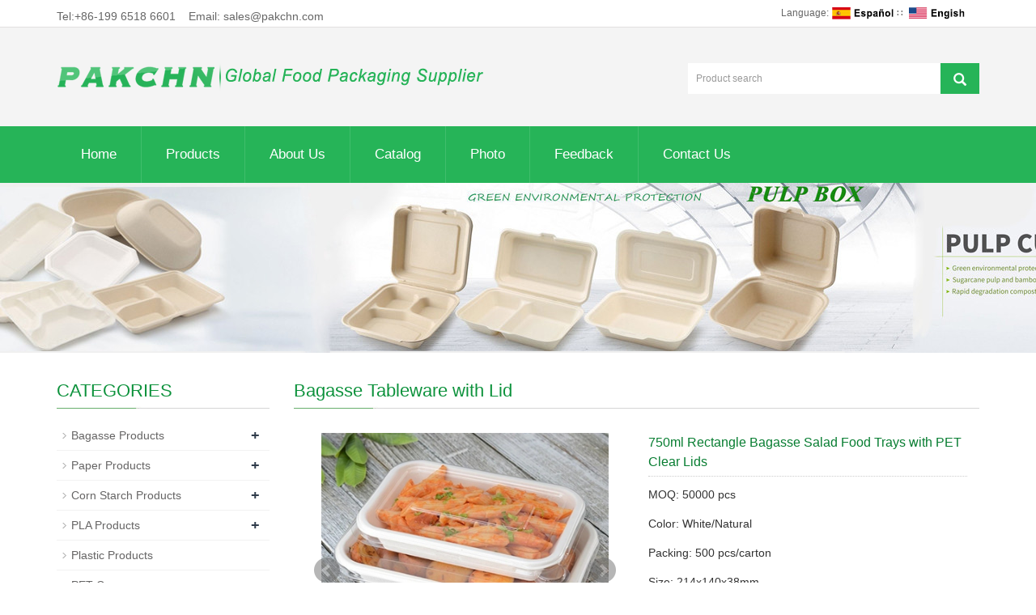

--- FILE ---
content_type: text/html; charset=utf-8
request_url: https://www.pakchn.com/en/product/750ml-tray-bagasse-pulp.html
body_size: 6284
content:
 <!DOCTYPE html>
<html lang="en">
  <head>
    <meta charset="utf-8">
    <meta http-equiv="X-UA-Compatible" content="IE=edge">
    <meta name="viewport" content="width=device-width, initial-scale=1">
    <title>Bagasse food trays Custom Printed Disposable-Buy biodegradable lunch food trays,food packaging trays with PLA film laminated,disposable sugarcane pulp packaging,sugarcane bagasse trays with lids,take away fast food trays on Global Food Packaging Supplier-Anhui Ecoearth Green Packaging Co., Ltd.</title>
    <meta name="keywords" content="Bagasse food trays-biodegradable lunch food trays,food packaging trays with PLA film laminated,disposable sugarcane pulp packaging,sugarcane bagasse trays with lids,take away fast food trays" />
    <meta name="description" content="Bagasse food trays Custom Printed Disposable,Find complete details aboutbiodegradable lunch food trays,food packaging trays with PLA film laminated,disposable sugarcane pulp packaging,sugarcane bagasse trays with lids,take away fast food trays Global Food Packaging Supplier-Anhui Ecoearth Green Packaging Co., Ltd.
" />
    <meta name="applicable-device"content="pc,mobile">
<link href="/Public/css/bootstrap.css" rel="stylesheet">
<link href="/Home/Tpl/default/Public/css/bxslider.css" rel="stylesheet">
<link href="/Home/Tpl/default/Public/css/style.css" rel="stylesheet">
<script src="/Public/js/jquery.min.js"></script>
<script src="/Home/Tpl/default/Public/js/bxslider.min.js"></script>
<script src="/Home/Tpl/default/Public/js/common.js"></script>
<script src="/Public/js/bootstrap.js"></script>
<!--[if lt IE 9]>
  <script src="http://cdn.bootcss.com/html5shiv/3.7.2/html5shiv.min.js"></script>
  <script src="http://cdn.bootcss.com/respond.js/1.4.2/respond.min.js"></script>
<![endif]-->
    <link href="/Home/Tpl/default/Public/css/lightbox.css" rel="stylesheet">
    <script src="/Home/Tpl/default/Public/js/lightbox.js"></script>
    <script type="text/javascript">
        $(document).ready(function(){
            $('.showpic_flash').bxSlider({
              pagerCustom: '#pic-page',
               adaptiveHeight: true,
            });

        });
    </script>
    
    <!-- Google Tag Manager -->
    <script>(function(w,d,s,l,i){w[l]=w[l]||[];w[l].push({'gtm.start':
    new Date().getTime(),event:'gtm.js'});var f=d.getElementsByTagName(s)[0],
    j=d.createElement(s),dl=l!='dataLayer'?'&l='+l:'';j.async=true;j.src=
    'https://www.googletagmanager.com/gtm.js?id='+i+dl;f.parentNode.insertBefore(j,f);
    })(window,document,'script','dataLayer','GTM-MSRSZXR');</script>
    <!-- End Google Tag Manager -->
  </head>
  <body id="product">
  
 <!-- Google tag (gtag.js) --> <script async src="https://www.googletagmanager.com/gtag/js?id=AW-592114618"></script> <script> window.dataLayer = window.dataLayer || []; function gtag(){dataLayer.push(arguments);} gtag('js', new Date()); gtag('config', 'AW-592114618'); </script>

<!-- Event snippet for 咨询报价 conversion page -->
<script>
  gtag('event', 'conversion', {'send_to': 'AW-592114618/eIjcCIuL8-gBELrnq5oC'});
</script>

<header>
<div class="top_menu">
      <div class="container">
        <span class="top_name" style="font-size:14px;">Tel:+86-199 6518 6601&nbsp;&nbsp;&nbsp;&nbsp;Email: sales@pakchn.com</span>
        <div class="top_lang">Language: 
          <a href="/es/index.html" title="Ldioma"><img src="/Home/Tpl/default/Public/images/Esp.png" alt="Ldioma"></a>
          ∷&nbsp;
          <a href="/" title="English"><img src="/Home/Tpl/default/Public/images/english.png" alt="English"></a>
        </div>
      </div>
    </div>
<div class="container">
  <div class="row">

    <div class="col-xs-12 col-sm-8 col-md-8">
        <a href="https://www.pakchn.com"><img src="/Uploads/5ff1bcd98bc7f.png" class="logo" alt="LT Packaging Co.,Ltd."/></a>
    </div>

    <div id="topsearch" class="col-xs-12 col-sm-4 col-md-4">
        <form id="searchform" method="get" action="/search/index/g/e.html">
            <div class="input-group search_group">
                <input type="text" name="name" class="form-control input-sm" placeholder="Product search">
                   <span class="input-group-btn">
                    <span id="submit_search" onclick="searchform.submit();" title="Product search" class="glyphicon glyphicon-search btn-lg" aria-hidden="true"></span>
                  </span>
            </div>
        </form>
    </div>

  </div>
</div>
  
    <!-- Fixed navbar -->
    <nav id="top_nav" class="navbar navbar-default navbar-static-top">
      <div class="container">
        <div class="navbar-header">
          <button type="button" class="navbar-toggle collapsed" data-toggle="collapse" data-target="#navbar" aria-expanded="false" aria-controls="navbar">
            <span class="sr-only">Toggle navigation</span>
            <span class="icon-bar"></span>
            <span class="icon-bar"></span>
            <span class="icon-bar"></span>
          </button>
          <span id="small_search" class="glyphicon glyphicon-search" aria-hidden="true"></span>
          <a class="navbar-brand" href="#">NAVIGATION</a>
        </div>
        <div id="navbar" class="navbar-collapse collapse">
          <ul class="nav navbar-nav  navbar-nav-e">
            <li><a href="/">Home</a></li>

            <li class="dropdown">
                    <a href=" /en/product.html">Products</a>
                    <a href="/en/product.html" id="app_menudown" class="dropdown-toggle" data-toggle="dropdown" role="button" aria-expanded="false"><span class="glyphicon glyphicon-menu-down btn-xs"></span></a>
                      <ul class="dropdown-menu nav_small" role="menu">
                      <li><a href="/en/Bagasse-Products.html">Bagasse Products</a></li><li><a href="/en/Paper-Products.html">Paper Products</a></li><li><a href="/en/Corn-Starch-Products.html">Corn Starch Products</a></li><li><a href="/en/PLA-Products.html">PLA Products</a></li><li><a href="/en/list-1-15.html">Plastic Products</a></li><li><a href="/en/PET-Cup.html">PET Cup</a></li><li><a href="/en/Straws.html">Straws</a></li><li><a href="/en/Cutlery.html">Cutlery</a></li><li><a href="/en/Eco-Bags.html">Eco Bags</a></li>
                      </ul>
                  </li>
                                 <li><a href="/en/About-Us.html">About Us</a></li>                   <li><a href="/en/catalog.html">Catalog</a></li><li class="dropdown">
                    <a href="/en/photo.html">Photo</a>
                    <a href="/en/photo.html" id="app_menudown" class="dropdown-toggle" data-toggle="dropdown" role="button" aria-expanded="false"><span class="glyphicon glyphicon-menu-down btn-xs"></span></a>
                      <ul class="dropdown-menu nav_small" role="menu">
                      <li><a href="/en/Hot-Selling.html">Hot-Selling</a></li><li><a href="/en/Customer-Show.html">Customer Show</a></li>
                      </ul>
                  </li>
                                 <li><a href="/en/Feedback.html">Feedback</a></li>                   <li><a href="/en/Contact-Us.html">Contact Us</a></li>              
          </ul>
        </div><!--/.nav-collapse -->
      </div>
    </nav>
</header>

 <div class="page_bg" style="background: url(/Uploads/5ff6c0018498e.jpg) center top no-repeat;"></div>
   
    <!-- main -->
    <div class="container">    
        <div class="row">

           <!-- right -->
           <div class="col-xs-12 col-sm-8 col-md-9" style="float:right">
                <div class="list_box">
                    <h2 class="left_h">Bagasse Tableware with Lid</h2>

                    <!-- showpic -->
                    <div class="col-sm-12 col-md-6 showpic_box">
                        <ul class="showpic_flash">
                          <li><a class="example-image-link" href="/Uploads/6009407e6fd69.jpg" data-lightbox="example-set" target="_blank"><img class="example-image" src="/Uploads/6009407e6fd69.jpg" alt="750ml Rectangle Bagasse Salad Food Trays with PET Clear Lids"/></a></li><li><a class="example-image-link" href="/Uploads/6009407e7062b.jpg" data-lightbox="example-set" target="_blank"><img class="example-image" src="/Uploads/6009407e7062b.jpg" alt="750ml Rectangle Bagasse Salad Food Trays with PET Clear Lids"/></a></li><li><a class="example-image-link" href="/Uploads/6009407e70d33.jpg" data-lightbox="example-set" target="_blank"><img class="example-image" src="/Uploads/6009407e70d33.jpg" alt="750ml Rectangle Bagasse Salad Food Trays with PET Clear Lids"/></a></li><li><a class="example-image-link" href="/Uploads/6009407e71258.jpg" data-lightbox="example-set" target="_blank"><img class="example-image" src="/Uploads/6009407e71258.jpg" alt="750ml Rectangle Bagasse Salad Food Trays with PET Clear Lids"/></a></li><li><a class="example-image-link" href="/Uploads/6009407e718c2.jpg" data-lightbox="example-set" target="_blank"><img class="example-image" src="/Uploads/6009407e718c2.jpg" alt="750ml Rectangle Bagasse Salad Food Trays with PET Clear Lids"/></a></li><li><a class="example-image-link" href="/Uploads/6009407e71dcd.jpg" data-lightbox="example-set" target="_blank"><img class="example-image" src="/Uploads/6009407e71dcd.jpg" alt="750ml Rectangle Bagasse Salad Food Trays with PET Clear Lids"/></a></li>                        </ul>  
                        <div id="pic-page">
                            <a data-slide-index="0" href="/Uploads/6009407e6fd69.jpg"><img src="/Uploads/6009407e6fd69.jpg" alt="750ml Rectangle Bagasse Salad Food Trays with PET Clear Lids" /></a><a data-slide-index="1" href="/Uploads/6009407e7062b.jpg"><img src="/Uploads/6009407e7062b.jpg" alt="750ml Rectangle Bagasse Salad Food Trays with PET Clear Lids" /></a><a data-slide-index="2" href="/Uploads/6009407e70d33.jpg"><img src="/Uploads/6009407e70d33.jpg" alt="750ml Rectangle Bagasse Salad Food Trays with PET Clear Lids" /></a><a data-slide-index="3" href="/Uploads/6009407e71258.jpg"><img src="/Uploads/6009407e71258.jpg" alt="750ml Rectangle Bagasse Salad Food Trays with PET Clear Lids" /></a><a data-slide-index="4" href="/Uploads/6009407e718c2.jpg"><img src="/Uploads/6009407e718c2.jpg" alt="750ml Rectangle Bagasse Salad Food Trays with PET Clear Lids" /></a><a data-slide-index="5" href="/Uploads/6009407e71dcd.jpg"><img src="/Uploads/6009407e71dcd.jpg" alt="750ml Rectangle Bagasse Salad Food Trays with PET Clear Lids" /></a>                        </div>
                    </div>  
                               
                    <!-- product_info -->
                    <div class="col-sm-12 col-md-6 proinfo_box">
                	<h1 class="product_h1">750ml Rectangle Bagasse Salad Food Trays with PET Clear Lids</h1>
                            <ul class="product_info">
                                <li>MOQ: 50000 pcs</li>
                                <li>Color: White/Natural</li>
                                <li>Packing: 500 pcs/carton</li>
                                <li>Size: 214x140x38mm</li>
                                <!--<li>Product description: Bagasse food trays Custom Printed Disposable,Find complete details aboutbiodegradable lunch food trays,food packaging trays with PLA film laminated,disposable sugarcane pulp packaging,sugarcane bagass</li>-->
                                <li>
                                    <form id="orderform" method="post" action="/en/Inquiry.html">
                                    <input type="hidden" name="ordername" value="750ml Rectangle Bagasse Salad Food Trays with PET Clear Lids" />  
                                    <a href="javascript:orderform.submit();" class="btn btn-primary page-btn" onclick="gtag('event', 'Click', { 'event_category' : 'INQUIRY', 'event_label' : 'Subinquiry'});"><span class="glyphicon glyphicon-triangle-right" aria-hidden="true"></span> INQUIRY</a>
                                    </form>
                                </li>
                            </ul>
                    </div>

                    <div class="product_con">
                    <p>
	<img title="Factory Direct Free Samples Free Design service. Global Food Packaging Supplier-Anhui Ecoearth Green Packaging Co., Ltd." alt="Factory Direct Free Samples Free Design service. Global Food Packaging Supplier-Anhui Ecoearth Green Packaging Co., Ltd." src="/Uploads/image/20210104/20210104173826_44846.jpg" /> 
</p>
<p>
	<span style="font-size:16px;">750ml Rectangle Bagasse Salad Food Trays with PET Clear Lids</span> 
</p>
<p>
	<img title="food trays" alt="food trays" src="/Uploads/image/20210121/20210121164228_60590.jpg" /> 
</p>
<p>
	<span style="font-size:16px;"></span> 
</p>
<p>
	<span style="font-size:16px;">Our bagasse rectangle trays can instead of plastic trays very well with high quality.</span> 
</p>
<p>
	<span style="font-size:16px;">It can be used in microwave and refrigerator without any damage.500ml/650ml/750ml/1000ml trays can be provided as you wish. With water and oil proof advantage, they are always be used in market&nbsp;as meat and vegetable packaging.</span> 
</p>
<p>
	<span style="font-size:16px;"></span> 
</p>
<span style="font-size:16px;"></span> 
<p>
	<img title="Certificaters-FDA BSCI LFGB BRC NSF BPI Compostable-Food Packaging--Anhui Ecoearth Green Packaging Co., Ltd." border="0" alt="Certificaters-FDA BSCI LFGB BRC NSF BPI Compostable-Food Packaging-Anhui Ecoearth Green Packaging Co., Ltd." src="/Uploads/image/20210104/20210104173703_41212.jpg" /> 
</p>
<p style="text-align:left;text-indent:0pt;" class="MsoNormal">
	<b><span style="font-style:normal;font-family:Tahoma;color:#000000;font-size:16px;font-weight:bold;">FAQ：</span></b><span style="font-style:normal;font-family:Tahoma;color:#000000;font-size:7pt;"></span> 
</p>
<p style="text-align:left;text-indent:0pt;" class="MsoNormal">
	<span style="font-style:normal;font-family:Tahoma;color:#000000;font-size:16px;">Q: </span><b><span style="font-style:normal;font-family:Tahoma;color:#000000;font-size:16px;font-weight:bold;" class="15">What kind of company you are?</span></b><span style="font-style:normal;font-family:Tahoma;color:#000000;font-size:7pt;"></span> 
</p>
<p style="text-align:left;text-indent:0pt;" class="MsoNormal">
	<span style="font-style:normal;font-family:Tahoma;color:#000000;font-size:16px;">A: We are a group company with 5 affiliate companies,Pakchn serves as group sales and service center,provides the best packaging solutions for our customers.</span><span style="font-style:normal;font-family:Tahoma;color:#000000;font-size:7pt;"></span> 
</p>
<p style="text-align:left;text-indent:0pt;" class="MsoNormal">
	<span style="font-style:normal;font-family:Tahoma;color:#000000;font-size:16px;">Q: </span><b><span style="font-style:normal;font-family:Tahoma;color:#000000;font-size:16px;font-weight:bold;" class="15">What's your advantage?</span></b><span style="font-style:normal;font-family:Tahoma;color:#000000;font-size:7pt;"></span> 
</p>
<p style="text-align:left;text-indent:0pt;" class="MsoNormal">
	<span style="font-style:normal;font-family:Tahoma;color:#000000;font-size:16px;">A: 15 years packaging experience,professional R&amp;D team,rigorous QC system,quality satisfaction from hundreds of customers.</span><span style="font-style:normal;font-family:Tahoma;color:#000000;font-size:7pt;"></span> 
</p>
<p style="text-align:left;text-indent:0pt;" class="MsoNormal">
	<span style="font-style:normal;font-family:Tahoma;color:#000000;font-size:16px;">Q: </span><b><span style="font-style:normal;font-family:Tahoma;color:#000000;font-size:16px;font-weight:bold;" class="15">Are your products safe for food contact?</span></b><span style="font-style:normal;font-family:Tahoma;color:#000000;font-size:7pt;"></span> 
</p>
<p style="text-align:left;text-indent:0pt;" class="MsoNormal">
	<span style="font-style:normal;font-family:Tahoma;color:#000000;font-size:16px;">A: All of our products have SGS certificates that comply to FDA regulations,stating the products are food contact safe.</span><span style="font-style:normal;font-family:Tahoma;color:#000000;font-size:7pt;"></span> 
</p>
<p style="text-align:left;text-indent:0pt;" class="MsoNormal">
	<span style="font-style:normal;font-family:Tahoma;color:#000000;font-size:16px;">Q: </span><b><span style="font-style:normal;font-family:Tahoma;color:#000000;font-size:16px;font-weight:bold;" class="15">Can I have my own design?</span></b><span style="font-style:normal;font-family:Tahoma;color:#000000;font-size:7pt;"></span> 
</p>
<p style="text-align:left;text-indent:0pt;" class="MsoNormal">
	<span style="font-style:normal;font-family:Tahoma;color:#000000;font-size:16px;">A: Custom Logo&nbsp;is acceptable,our expertise design team will provide you the best packaging solution.</span><span style="font-style:normal;font-family:Tahoma;color:#000000;font-size:7pt;"></span> 
</p>
<p style="text-align:left;text-indent:0pt;" class="MsoNormal">
	<span style="font-style:normal;font-family:Tahoma;color:#000000;font-size:16px;">Q: </span><b><span style="font-style:normal;font-family:Tahoma;color:#000000;font-size:16px;font-weight:bold;" class="15">How can I get free samples?</span></b><span style="font-style:normal;font-family:Tahoma;color:#000000;font-size:7pt;"></span> 
</p>
<p style="text-align:left;text-indent:0pt;" class="MsoNormal">
	<span style="font-style:normal;font-family:Tahoma;color:#000000;font-size:16px;">A:Samples of most products are free. Shipping cost will be paid by the buyer.</span><span style="font-style:normal;font-family:Tahoma;color:#000000;font-size:7pt;"></span> 
</p>
<p>
	<br />
</p>                    </div>

                   <div class="point">
                        <span class="to_prev col-xs-12 col-sm-6 col-md-6">PREVIOUS：<a href="/en/product/12oz-bowl-with-wide-edge.html" title="12oz 340ml Bagasse Round Soup Bowl with Wider Edge">12oz 340ml Bagasse Round Soup Bowl with Wider</a></span>
                        <span class="to_next col-xs-12 col-sm-6 col-md-6">NEXT：<a href="/en/product/disposable-bio-sugarcane-straws.html" title="Sugarcane Drinking Straws Disposable 100% Biodegradable New Design">Sugarcane Drinking Straws Disposable 100% Bio</a></span>
                    </div>

                </div>
                      
                <div class="list_related"> 
                    <h2 class="left_h">RELATED PRODUCTS</h2>
                    <div class="product_list related_list">
                        <div class="col-sm-4 col-md-3 col-mm-6 product_img">
                                <a href="/en/product/2-compartments-bagasse-tray-with-lid.html">
                                  <img  src="/Uploads/61cadb9f86e69.jpg" class="img-thumbnail" alt="2 Compartments Rectangular Bagasse Tray With Clear Lids"/>
                                </a>
                                <p class="product_title"><a href="/en/product/2-compartments-bagasse-tray-with-lid.html" title="2 Compartments Rectangular Bagasse Tray With Clear Lids">2 Compartments Recta</a></p>
                            </div>                    </div>
                </div>
            </div>

            <!-- left -->
            <div class="col-xs-12 col-sm-4 col-md-3">
                <div class="left_nav" id="categories">
                  <h2 class="left_h">CATEGORIES</h2>
                  <ul class="left_nav_ul" id="firstpane">
    <li>
        <a class="biglink" href="/en/Bagasse-Products.html">Bagasse Products</a><span class="menu_head">+</span>
            <ul class="left_snav_ul menu_body">
            <li><a href="/en/Bagasse-Clamshells.html">Bagasse Clamshells</a></li><li><a href="/en/Bagasse-Product.html">Bagasse product</a></li><li><a href="/en/Bagasse-Plates.html">Bagasse Plates</a></li><li><a href="/en/Bagasse-Containers.html">Bagasse Containers/Trays</a></li><li><a href="/en/Bagasse-Bowls.html">Bagasse Bowls</a></li><li><a href="/en/Bagasse-Cups.html">Bagasse Cups</a></li><li><a href="/en/PLA-PET-laminated-products.html">PLA/PET laminated products</a></li><li><a href="/en/Bagasse-Tableware-with-Lid.html">Bagasse Tableware with Lid</a></li><li><a href="/en/Hot-Items.html">Hot Items</a></li>            </ul>
    </li><li>
        <a class="biglink" href="/en/Paper-Products.html">Paper Products</a><span class="menu_head">+</span>
            <ul class="left_snav_ul menu_body">
            <li><a href="/en/Paper-Cups.html">Paper Cups</a></li><li><a href="/en/Take-Away-Containers.html">Take Away Containers</a></li><li><a href="/en/Salad-Paper-Bowls.html">Salad Paper Bowls</a></li><li><a href="/en/Soup-Paper-Cups.html">Soup Paper Cups</a></li>            </ul>
    </li><li>
        <a class="biglink" href="/en/Corn-Starch-Products.html">Corn Starch Products</a><span class="menu_head">+</span>
            <ul class="left_snav_ul menu_body">
            <li><a href="/en/Corn-Starch-Clamshells.html">Corn Starch Clamshells</a></li><li><a href="/en/Corn-Starch-Plates.html">Corn Starch Plates</a></li><li><a href="/en/Corn-Starch-Containers.html">Corn Starch Containers/Trays</a></li><li><a href="/en/Corn-Starch-Bowls.html">Corn Starch Bowls</a></li><li><a href="/en/Corn-Starch-Cups.html">Corn Starch Cups</a></li>            </ul>
    </li><li>
        <a class="biglink" href="/en/PLA-Products.html">PLA Products</a><span class="menu_head">+</span>
            <ul class="left_snav_ul menu_body">
            <li><a href="/en/PLA-Cups.html">PLA Cups</a></li><li><a href="/en/PLA-Bowls.html">PLA Bowls</a></li><li><a href="/en/PLA-Trays.html">PLA Trays</a></li><li><a href="/en/PLA-Film.html">PLA Film</a></li>            </ul>
    </li><li>
        <a class="biglink" href="/en/list-1-15.html">Plastic Products</a><span class="menu_head">+</span>
            <ul class="left_snav_ul menu_body">
                        </ul>
    </li><li>
        <a class="biglink" href="/en/PET-Cup.html">PET Cup</a><span class="menu_head">+</span>
            <ul class="left_snav_ul menu_body">
                        </ul>
    </li><li>
        <a class="biglink" href="/en/Straws.html">Straws</a><span class="menu_head">+</span>
            <ul class="left_snav_ul menu_body">
                        </ul>
    </li><li>
        <a class="biglink" href="/en/Cutlery.html">Cutlery</a><span class="menu_head">+</span>
            <ul class="left_snav_ul menu_body">
                        </ul>
    </li><li>
        <a class="biglink" href="/en/Eco-Bags.html">Eco Bags</a><span class="menu_head">+</span>
            <ul class="left_snav_ul menu_body">
                        </ul>
    </li></ul>                </div>

                <div class="left_news">
                  <h2 class="left_h">LATEST NEWS</h2>
                                  </div>
               <div class="index_contact">
<h2 class="left_h">CONTACT US</h2>
    <p style="padding-top:25px;">Contact: Olivia</p>
    <p>Phone: +86-199 6518 6601</p>
    <p>Tel: +86-551 6262 6872</p>
    <p>Email: sales@pakchn.com</p>
    <p>Add: Hefei Office (Hefei, China) </p>
</div>
            </div>

        </div>
    </div> 
    
    <nav class="navbar navbar-default navbar-fixed-bottom footer_nav">
    <div class="foot_nav btn-group dropup">
        <a class="dropdown-toggle"  data-toggle="dropdown" aria-haspopup="true" aria-expanded="false" href="#">
            <span class="glyphicon glyphicon-share btn-lg" aria-hidden="true"></span>
            Share</a>  
            <div class="dropdown-menu ewebshare">
            <!-- AddToAny BEGIN -->
<div class="a2a_kit a2a_kit_size_32 a2a_default_style">
<a class="a2a_dd" href="https://www.addtoany.com/share_save"></a>
<a class="a2a_button_facebook"></a>
<a class="a2a_button_twitter"></a>
<a class="a2a_button_google_plus"></a>
<a class="a2a_button_linkedin"></a>
</div>
<script type="text/javascript" src="//static.addtoany.com/menu/page.js"></script>
<!-- AddToAny END -->            </div>
    </div>
    <div class="foot_nav"><a href="tel:+86-199 6518 6601"><span class="glyphicon glyphicon-phone btn-lg" aria-hidden="true"></span>Call</a></div>
    <div class="foot_nav" >
        <button id="foot_btn" type="button"  data-toggle="collapse" data-target="#navbar" aria-expanded="false" aria-controls="navbar" style="width:100%; border: 0px; background: transparent;">
            <span class="glyphicon glyphicon-th-list btn-lg"></span>
            Menu
        </button>
    </div>
    <div class="foot_nav"><a id="gototop" href="#"><span class="glyphicon glyphicon-circle-arrow-up btn-lg" aria-hidden="true"></span>Top</a></div>
</nav>

<footer>
    <div class="copyright">
        <p>CopyRight© 2020 All Right Reserved&nbsp;admin <a href="/e_sitemap.html" target="_blank">Sitemap</a></p>
        <p class="copyright_p">Add: Hefei Office (Hefei, China)  &nbsp;Tel: +86-199 6518 6601 &nbsp;</p>
        <div class="link_box" style="background:none;">
      <div class="container">
            <span class="link_title">Link</span>
            <button id="link_btn" class="glyphicon glyphicon-plus" aria-hidden="true"></button>
            <span class="link_list">
                  <a target="_blank" href="https://www.pakchn.com/en/Paper-Products.html">Paper Products</a><a target="_blank" href="https://www.pakchn.com/en/Bagasse-Products.html">Bagasse Products</a><a target="_blank" href="https://www.pakchn.com/en/Corn-Starch-Products.html">Corn Starch Products</a>            </span>
      </div>
</div>        <div class="tags_box" style="background:none;">
    <div class="container">
	<span class="tags_title"><a href="/tags/index/lang/e.html" role="button">TAGS</a></span>
	<button id="tags_btn" class="glyphicon glyphicon-plus" aria-hidden="true"></button>
	<span class="tags_rows">
	      <a href=" /en/product_tags_3.html" role="button"  target="_blank">Plastic Products</a><a href="/en/product_tags_1.html" role="button"  target="_blank">Paper cup</a><a href="/en/product_tags_2.html" role="button"  target="_blank">PLA Products</a>	</span>
    </div>
</div>    </div>
     
    
</footer>



    
  </body>
  
  <!-- Google Tag Manager (noscript) -->
<noscript><iframe src="https://www.googletagmanager.com/ns.html?id=GTM-MSRSZXR"
height="0" width="0" style="display:none;visibility:hidden"></iframe></noscript>
<!-- End Google Tag Manager (noscript) -->
</html>